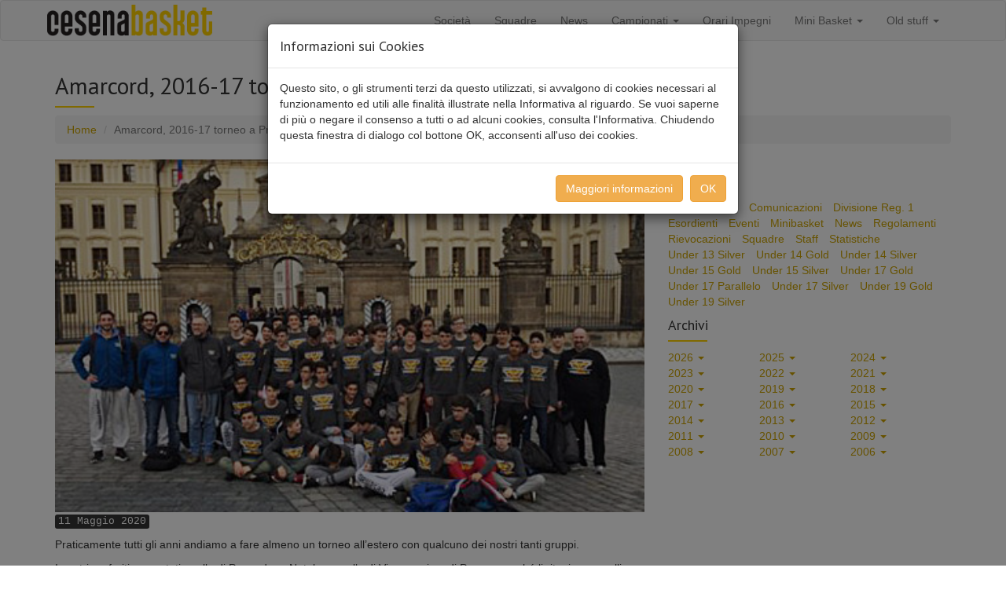

--- FILE ---
content_type: text/html; charset=UTF-8
request_url: https://www.cesenabasket.it/amarcord-2016-17-torneo-a-praga/
body_size: 5579
content:
<!DOCTYPE html>
<html lang="it">
<head>
<meta charset="utf-8">
<meta http-equiv="X-UA-Compatible" content="IE=edge">
<meta name="viewport" content="width=device-width, initial-scale=1.0">
<title>Amarcord, 2016-17 torneo a Praga | Cesena Basket 2005</title>
<link rel='dns-prefetch' href='//fonts.googleapis.com' />
<link rel='stylesheet' id='google-font-droid-sans-css' href='https://fonts.googleapis.com/css?family=PT+Sans&#038;ver=6.9' type='text/css' media='all' />
<link rel='stylesheet' id='bootstrap-css' href='https://www.cesenabasket.it/wp-content/themes/cb2005/css/bootstrap.fello.css?ver=3.4.1' type='text/css' media='all' />
<link rel='stylesheet' id='screen-css' href='https://www.cesenabasket.it/wp-content/themes/cb2005/style.css?ver=6.9' type='text/css' media='all' />
<meta name="generator" content="WordPress 6.9" />
<link rel="canonical" href="https://www.cesenabasket.it/amarcord-2016-17-torneo-a-praga/" />
<link rel='shortlink' href='https://www.cesenabasket.it/?p=13883' />
<link rel="icon" href="https://www.cesenabasket.it/wp-content/uploads/2017/09/cropped-giraffa-150x150.png" sizes="32x32" />
<link rel="icon" href="https://www.cesenabasket.it/wp-content/uploads/2017/09/cropped-giraffa-500x500.png" sizes="192x192" />
<link rel="apple-touch-icon" href="https://www.cesenabasket.it/wp-content/uploads/2017/09/cropped-giraffa-500x500.png" />
<meta name="msapplication-TileImage" content="https://www.cesenabasket.it/wp-content/uploads/2017/09/cropped-giraffa-500x500.png" />
<!--[if lt IE 9]>
 <script src="https://oss.maxcdn.com/html5shiv/3.7.2/html5shiv.min.js"></script>
 <script src="https://oss.maxcdn.com/respond/1.4.2/respond.min.js"></script>
<![endif]-->
<style id='global-styles-inline-css' type='text/css'>
:root{--wp--preset--aspect-ratio--square: 1;--wp--preset--aspect-ratio--4-3: 4/3;--wp--preset--aspect-ratio--3-4: 3/4;--wp--preset--aspect-ratio--3-2: 3/2;--wp--preset--aspect-ratio--2-3: 2/3;--wp--preset--aspect-ratio--16-9: 16/9;--wp--preset--aspect-ratio--9-16: 9/16;--wp--preset--color--black: #000000;--wp--preset--color--cyan-bluish-gray: #abb8c3;--wp--preset--color--white: #ffffff;--wp--preset--color--pale-pink: #f78da7;--wp--preset--color--vivid-red: #cf2e2e;--wp--preset--color--luminous-vivid-orange: #ff6900;--wp--preset--color--luminous-vivid-amber: #fcb900;--wp--preset--color--light-green-cyan: #7bdcb5;--wp--preset--color--vivid-green-cyan: #00d084;--wp--preset--color--pale-cyan-blue: #8ed1fc;--wp--preset--color--vivid-cyan-blue: #0693e3;--wp--preset--color--vivid-purple: #9b51e0;--wp--preset--gradient--vivid-cyan-blue-to-vivid-purple: linear-gradient(135deg,rgb(6,147,227) 0%,rgb(155,81,224) 100%);--wp--preset--gradient--light-green-cyan-to-vivid-green-cyan: linear-gradient(135deg,rgb(122,220,180) 0%,rgb(0,208,130) 100%);--wp--preset--gradient--luminous-vivid-amber-to-luminous-vivid-orange: linear-gradient(135deg,rgb(252,185,0) 0%,rgb(255,105,0) 100%);--wp--preset--gradient--luminous-vivid-orange-to-vivid-red: linear-gradient(135deg,rgb(255,105,0) 0%,rgb(207,46,46) 100%);--wp--preset--gradient--very-light-gray-to-cyan-bluish-gray: linear-gradient(135deg,rgb(238,238,238) 0%,rgb(169,184,195) 100%);--wp--preset--gradient--cool-to-warm-spectrum: linear-gradient(135deg,rgb(74,234,220) 0%,rgb(151,120,209) 20%,rgb(207,42,186) 40%,rgb(238,44,130) 60%,rgb(251,105,98) 80%,rgb(254,248,76) 100%);--wp--preset--gradient--blush-light-purple: linear-gradient(135deg,rgb(255,206,236) 0%,rgb(152,150,240) 100%);--wp--preset--gradient--blush-bordeaux: linear-gradient(135deg,rgb(254,205,165) 0%,rgb(254,45,45) 50%,rgb(107,0,62) 100%);--wp--preset--gradient--luminous-dusk: linear-gradient(135deg,rgb(255,203,112) 0%,rgb(199,81,192) 50%,rgb(65,88,208) 100%);--wp--preset--gradient--pale-ocean: linear-gradient(135deg,rgb(255,245,203) 0%,rgb(182,227,212) 50%,rgb(51,167,181) 100%);--wp--preset--gradient--electric-grass: linear-gradient(135deg,rgb(202,248,128) 0%,rgb(113,206,126) 100%);--wp--preset--gradient--midnight: linear-gradient(135deg,rgb(2,3,129) 0%,rgb(40,116,252) 100%);--wp--preset--font-size--small: 13px;--wp--preset--font-size--medium: 20px;--wp--preset--font-size--large: 36px;--wp--preset--font-size--x-large: 42px;--wp--preset--spacing--20: 0.44rem;--wp--preset--spacing--30: 0.67rem;--wp--preset--spacing--40: 1rem;--wp--preset--spacing--50: 1.5rem;--wp--preset--spacing--60: 2.25rem;--wp--preset--spacing--70: 3.38rem;--wp--preset--spacing--80: 5.06rem;--wp--preset--shadow--natural: 6px 6px 9px rgba(0, 0, 0, 0.2);--wp--preset--shadow--deep: 12px 12px 50px rgba(0, 0, 0, 0.4);--wp--preset--shadow--sharp: 6px 6px 0px rgba(0, 0, 0, 0.2);--wp--preset--shadow--outlined: 6px 6px 0px -3px rgb(255, 255, 255), 6px 6px rgb(0, 0, 0);--wp--preset--shadow--crisp: 6px 6px 0px rgb(0, 0, 0);}:where(.is-layout-flex){gap: 0.5em;}:where(.is-layout-grid){gap: 0.5em;}body .is-layout-flex{display: flex;}.is-layout-flex{flex-wrap: wrap;align-items: center;}.is-layout-flex > :is(*, div){margin: 0;}body .is-layout-grid{display: grid;}.is-layout-grid > :is(*, div){margin: 0;}:where(.wp-block-columns.is-layout-flex){gap: 2em;}:where(.wp-block-columns.is-layout-grid){gap: 2em;}:where(.wp-block-post-template.is-layout-flex){gap: 1.25em;}:where(.wp-block-post-template.is-layout-grid){gap: 1.25em;}.has-black-color{color: var(--wp--preset--color--black) !important;}.has-cyan-bluish-gray-color{color: var(--wp--preset--color--cyan-bluish-gray) !important;}.has-white-color{color: var(--wp--preset--color--white) !important;}.has-pale-pink-color{color: var(--wp--preset--color--pale-pink) !important;}.has-vivid-red-color{color: var(--wp--preset--color--vivid-red) !important;}.has-luminous-vivid-orange-color{color: var(--wp--preset--color--luminous-vivid-orange) !important;}.has-luminous-vivid-amber-color{color: var(--wp--preset--color--luminous-vivid-amber) !important;}.has-light-green-cyan-color{color: var(--wp--preset--color--light-green-cyan) !important;}.has-vivid-green-cyan-color{color: var(--wp--preset--color--vivid-green-cyan) !important;}.has-pale-cyan-blue-color{color: var(--wp--preset--color--pale-cyan-blue) !important;}.has-vivid-cyan-blue-color{color: var(--wp--preset--color--vivid-cyan-blue) !important;}.has-vivid-purple-color{color: var(--wp--preset--color--vivid-purple) !important;}.has-black-background-color{background-color: var(--wp--preset--color--black) !important;}.has-cyan-bluish-gray-background-color{background-color: var(--wp--preset--color--cyan-bluish-gray) !important;}.has-white-background-color{background-color: var(--wp--preset--color--white) !important;}.has-pale-pink-background-color{background-color: var(--wp--preset--color--pale-pink) !important;}.has-vivid-red-background-color{background-color: var(--wp--preset--color--vivid-red) !important;}.has-luminous-vivid-orange-background-color{background-color: var(--wp--preset--color--luminous-vivid-orange) !important;}.has-luminous-vivid-amber-background-color{background-color: var(--wp--preset--color--luminous-vivid-amber) !important;}.has-light-green-cyan-background-color{background-color: var(--wp--preset--color--light-green-cyan) !important;}.has-vivid-green-cyan-background-color{background-color: var(--wp--preset--color--vivid-green-cyan) !important;}.has-pale-cyan-blue-background-color{background-color: var(--wp--preset--color--pale-cyan-blue) !important;}.has-vivid-cyan-blue-background-color{background-color: var(--wp--preset--color--vivid-cyan-blue) !important;}.has-vivid-purple-background-color{background-color: var(--wp--preset--color--vivid-purple) !important;}.has-black-border-color{border-color: var(--wp--preset--color--black) !important;}.has-cyan-bluish-gray-border-color{border-color: var(--wp--preset--color--cyan-bluish-gray) !important;}.has-white-border-color{border-color: var(--wp--preset--color--white) !important;}.has-pale-pink-border-color{border-color: var(--wp--preset--color--pale-pink) !important;}.has-vivid-red-border-color{border-color: var(--wp--preset--color--vivid-red) !important;}.has-luminous-vivid-orange-border-color{border-color: var(--wp--preset--color--luminous-vivid-orange) !important;}.has-luminous-vivid-amber-border-color{border-color: var(--wp--preset--color--luminous-vivid-amber) !important;}.has-light-green-cyan-border-color{border-color: var(--wp--preset--color--light-green-cyan) !important;}.has-vivid-green-cyan-border-color{border-color: var(--wp--preset--color--vivid-green-cyan) !important;}.has-pale-cyan-blue-border-color{border-color: var(--wp--preset--color--pale-cyan-blue) !important;}.has-vivid-cyan-blue-border-color{border-color: var(--wp--preset--color--vivid-cyan-blue) !important;}.has-vivid-purple-border-color{border-color: var(--wp--preset--color--vivid-purple) !important;}.has-vivid-cyan-blue-to-vivid-purple-gradient-background{background: var(--wp--preset--gradient--vivid-cyan-blue-to-vivid-purple) !important;}.has-light-green-cyan-to-vivid-green-cyan-gradient-background{background: var(--wp--preset--gradient--light-green-cyan-to-vivid-green-cyan) !important;}.has-luminous-vivid-amber-to-luminous-vivid-orange-gradient-background{background: var(--wp--preset--gradient--luminous-vivid-amber-to-luminous-vivid-orange) !important;}.has-luminous-vivid-orange-to-vivid-red-gradient-background{background: var(--wp--preset--gradient--luminous-vivid-orange-to-vivid-red) !important;}.has-very-light-gray-to-cyan-bluish-gray-gradient-background{background: var(--wp--preset--gradient--very-light-gray-to-cyan-bluish-gray) !important;}.has-cool-to-warm-spectrum-gradient-background{background: var(--wp--preset--gradient--cool-to-warm-spectrum) !important;}.has-blush-light-purple-gradient-background{background: var(--wp--preset--gradient--blush-light-purple) !important;}.has-blush-bordeaux-gradient-background{background: var(--wp--preset--gradient--blush-bordeaux) !important;}.has-luminous-dusk-gradient-background{background: var(--wp--preset--gradient--luminous-dusk) !important;}.has-pale-ocean-gradient-background{background: var(--wp--preset--gradient--pale-ocean) !important;}.has-electric-grass-gradient-background{background: var(--wp--preset--gradient--electric-grass) !important;}.has-midnight-gradient-background{background: var(--wp--preset--gradient--midnight) !important;}.has-small-font-size{font-size: var(--wp--preset--font-size--small) !important;}.has-medium-font-size{font-size: var(--wp--preset--font-size--medium) !important;}.has-large-font-size{font-size: var(--wp--preset--font-size--large) !important;}.has-x-large-font-size{font-size: var(--wp--preset--font-size--x-large) !important;}
/*# sourceURL=global-styles-inline-css */
</style>
</head>
<body>
<nav class="navbar navbar-default">
 <div class="container">
  <div class="navbar-header">
   <button type="button" class="navbar-toggle collapsed" data-toggle="collapse" data-target="#bs-navbar-collapse-1" aria-expanded="false">
    <span class="sr-only">Toggle navigation</span>
    <span class="icon-bar"></span>
    <span class="icon-bar"></span>
    <span class="icon-bar"></span>
   </button>
   <a class="navbar-brand" href="https://www.cesenabasket.it" style="padding:5px;">
    <img src="/wp-content/themes/cb2005/img/logo-cesenabasket.png" style="height:40px;" alt="logo" />
   </a>
  </div>
  <div class="collapse navbar-collapse" id="bs-navbar-collapse-1">
   <ul id="menu-menu" class="nav navbar-nav navbar-right">
    <li id="menu-item-9201" class="menu-item menu-item-type-post_type menu-item-object-page menu-item-9201"><a title="Società" href="https://www.cesenabasket.it/societa-cesena-basket/">Società</a></li>
    <li id="menu-item-10986" class="menu-item menu-item-type-post_type menu-item-object-squadre menu-item-10986"><a title="Squadre" href="https://www.cesenabasket.it/squadre/divisione-reg-1/">Squadre</a></li>
    <li id="menu-item-9321" class="menu-item menu-item-type-post_type menu-item-object-page menu-item-9321"><a title="News" href="https://www.cesenabasket.it/news/">News</a></li>
    <li id="menu-item-4594" class="menu-item menu-item-type-custom menu-item-object-custom menu-item-has-children menu-item-4594 dropdown"><a title="Campionati" href="#" data-toggle="dropdown" class="dropdown-toggle" aria-haspopup="true">Campionati <span class="caret"></span></a>
     <ul role="menu" class=" dropdown-menu">
      <li id="menu-item-9333" class="menu-item menu-item-type-post_type menu-item-object-page menu-item-9333"><a title="Prossimi incontri" href="https://www.cesenabasket.it/prossimi-incontri/">Prossimi incontri</a></li>
      <li id="menu-item-9214" class="menu-item menu-item-type-post_type menu-item-object-page menu-item-9214"><a title="Risultati e Classifiche" href="https://www.cesenabasket.it/risultati-e-classifiche/">Risultati e Classifiche</a></li>
      <li id="menu-item-9221" class="menu-item menu-item-type-post_type menu-item-object-page menu-item-9221"><a title="Statistiche" href="https://www.cesenabasket.it/statistiche/">Statistiche</a></li>
     </ul>
    </li>
    <li id="menu-item-9343" class="menu-item menu-item-type-post_type menu-item-object-page menu-item-9343"><a title="Orari Impegni" href="https://www.cesenabasket.it/timetable/">Orari Impegni</a></li>
    <li id="menu-item-2645" class="menu-item menu-item-type-custom menu-item-object-custom menu-item-has-children menu-item-2645 dropdown"><a title="Mini Basket" href="#" data-toggle="dropdown" class="dropdown-toggle" aria-haspopup="true">Mini Basket <span class="caret"></span></a>
     <ul role="menu" class=" dropdown-menu">
      <li id="menu-item-9329" class="menu-item menu-item-type-post_type menu-item-object-page menu-item-9329"><a title="Orari" href="https://www.cesenabasket.it/orari-mini-basket/">Orari</a></li>
      <li id="menu-item-9326" class="menu-item menu-item-type-post_type menu-item-object-page menu-item-9326"><a title="Consigli ai genitori" href="https://www.cesenabasket.it/consigli/">Consigli ai genitori</a></li>
     </ul>
    </li>
    <li id="menu-item-4614" class="menu-item menu-item-type-custom menu-item-object-custom menu-item-has-children menu-item-4614 dropdown"><a title="Old stuff" href="#" data-toggle="dropdown" class="dropdown-toggle" aria-haspopup="true">Old stuff <span class="caret"></span></a>
     <ul role="menu" class=" dropdown-menu">
      <li id="menu-item-4615" class="menu-item menu-item-type-custom menu-item-object-custom menu-item-4615"><a title="Archivio storico" href="/stor/index.htm">Archivio storico</a></li>
      <li id="menu-item-4616" class="menu-item menu-item-type-custom menu-item-object-custom menu-item-4616"><a title="Foto" href="/img/index.htm">Foto</a></li>
      <li id="menu-item-4617" class="menu-item menu-item-type-custom menu-item-object-custom menu-item-4617"><a title="Video" href="http://www.youtube.com/user/cesenabasket">Video</a></li>
      <li id="menu-item-4618" class="menu-item menu-item-type-custom menu-item-object-custom menu-item-4618"><a title="Pubblicazioni PDF" href="/pdf/index.htm">Pubblicazioni PDF</a></li>
      <li id="menu-item-4619" class="menu-item menu-item-type-custom menu-item-object-custom menu-item-4619"><a title="Area download" href="/dl/index.htm">Area download</a></li>
      <li id="menu-item-4628" class="menu-item menu-item-type-custom menu-item-object-custom menu-item-4628"><a title="Links" href="/altro/link.htm">Links</a></li>
     </ul>
    </li>
   </ul>
  </div>
 </div>
</nav>
<div class="container">
 <div class="row">
  <div class="col-xs-12 cblink">
   <h2 class="box_header">Amarcord, 2016-17 torneo a Praga</h2>
   <ol class="breadcrumb">
    <li><a href="https://www.cesenabasket.it">Home</a></li>
    <li class="active">Amarcord, 2016-17 torneo a Praga</li>
   </ol>
  </div>
 </div>
 <div class="row">
  <div class="col-sm-8 col-xs-12 cblink">
   <img src="/wp-content/uploads/2020/05/praga1.jpg" alt="" style="width:100%;">   <p><kbd>11 Maggio 2020</kbd></p>
   <p>Praticamente tutti gli anni andiamo a fare almeno un torneo all&#8217;estero con qualcuno dei nostri tanti gruppi.</p>
<p>I nostri preferiti sono stati quello di Porec dopo Natale e quello di Vienna prima di Pasqua perché li riteniamo quelli organizzati meglio e più affini alle nostre esigenze.</p>
<p>Nell&#8217;aprile 2016 invece andammo a Praga; tra le altre cose fu anche l&#8217;ottima occasione per vedere le bellezze di una città meravigliosa.</p>
<p>Nella foto principale siamo al completo davanti al celebre castello.</p>
<p><img decoding="async" class="img-responsive" src="/wp-content/uploads/2020/05/praga-2.jpg" alt="" /><img decoding="async" class="img-responsive" src="/wp-content/uploads/2020/05/praga4.jpg" alt="" /> <img decoding="async" class="img-responsive" src="/wp-content/uploads/2020/05/praga5.jpg" alt="" /><img decoding="async" class="img-responsive" src="/wp-content/uploads/2020/05/praga7.jpg" alt="" /></p>
   <p><small>Pubblicato da cesenabasket in <a href="https://www.cesenabasket.it/category/rievocazioni/" rel="category tag">Rievocazioni</a></small></p>
   <div>
    <ul class="pager">
     <li class="previous"><a href="https://www.cesenabasket.it/intervista-doppia-luca-romano-amerigo-montalti/" rel="next"><span class="glyphicon glyphicon-chevron-left"></span> Nuovo</a></li>
     <li class="next"><a href="https://www.cesenabasket.it/amarcord-1990-91-stagione-memorabile/" rel="prev">Vecchio <span class="glyphicon glyphicon-chevron-right"></span></a></li>
    </ul>
   </div>
  </div>
  <div class="col-sm-4 col-xs-12 cblink">
   <h4 class="box_header">Categorie</h4>
   <ul class="list-inline">
    <li><a href="https://www.cesenabasket.it/category/alimentazione/">Alimentazione</a></li>
    <li><a href="https://www.cesenabasket.it/category/comunicazioni/">Comunicazioni</a></li>
    <li><a href="https://www.cesenabasket.it/category/squadre/divisione-reg-1/">Divisione Reg. 1</a></li>
    <li><a href="https://www.cesenabasket.it/category/squadre/esordienti/">Esordienti</a></li>
    <li><a href="https://www.cesenabasket.it/category/eventi/">Eventi</a></li>
    <li><a href="https://www.cesenabasket.it/category/squadre/minibasket/">Minibasket</a></li>
    <li><a href="https://www.cesenabasket.it/category/news/">News</a></li>
    <li><a href="https://www.cesenabasket.it/category/regolamenti/">Regolamenti</a></li>
    <li><a href="https://www.cesenabasket.it/category/rievocazioni/">Rievocazioni</a></li>
    <li><a href="https://www.cesenabasket.it/category/squadre/">Squadre</a></li>
    <li><a href="https://www.cesenabasket.it/category/staff/">Staff</a></li>
    <li><a href="https://www.cesenabasket.it/category/statistiche/">Statistiche</a></li>
    <li><a href="https://www.cesenabasket.it/category/squadre/under-13-silver/">Under 13 Silver</a></li>
    <li><a href="https://www.cesenabasket.it/category/squadre/under-14-gold/">Under 14 Gold</a></li>
    <li><a href="https://www.cesenabasket.it/category/squadre/under-14-silver/">Under 14 Silver</a></li>
    <li><a href="https://www.cesenabasket.it/category/squadre/under-15-gold/">Under 15 Gold</a></li>
    <li><a href="https://www.cesenabasket.it/category/squadre/under-15-silver/">Under 15 Silver</a></li>
    <li><a href="https://www.cesenabasket.it/category/squadre/under-17-gold/">Under 17 Gold</a></li>
    <li><a href="https://www.cesenabasket.it/category/squadre/under-17-parallelo/">Under 17 Parallelo</a></li>
    <li><a href="https://www.cesenabasket.it/category/squadre/under-17-silver/">Under 17 Silver</a></li>
    <li><a href="https://www.cesenabasket.it/category/squadre/under-19-gold/">Under 19 Gold</a></li>
    <li><a href="https://www.cesenabasket.it/category/squadre/under-19-silver/">Under 19 Silver</a></li>
   </ul>
   <h4 class="box_header">Archivi</h4>
   <ul class="list-inline archivi">
    <li class="dropdown">
     <a href="#" data-toggle="dropdown">2026 <span class="caret"></span></a>
     <ul class="dropdown-menu">
      <li><a href='https://www.cesenabasket.it/2026/01/'>Gennaio 2026</a></li>
     </ul>
    </li>
    <li class="dropdown">
     <a href="#" data-toggle="dropdown">2025 <span class="caret"></span></a>
     <ul class="dropdown-menu">
      <li><a href='https://www.cesenabasket.it/2025/12/'>Dicembre 2025</a></li>
      <li><a href='https://www.cesenabasket.it/2025/11/'>Novembre 2025</a></li>
      <li><a href='https://www.cesenabasket.it/2025/10/'>Ottobre 2025</a></li>
      <li><a href='https://www.cesenabasket.it/2025/09/'>Settembre 2025</a></li>
      <li><a href='https://www.cesenabasket.it/2025/08/'>Agosto 2025</a></li>
      <li><a href='https://www.cesenabasket.it/2025/07/'>Luglio 2025</a></li>
      <li><a href='https://www.cesenabasket.it/2025/06/'>Giugno 2025</a></li>
      <li><a href='https://www.cesenabasket.it/2025/05/'>Maggio 2025</a></li>
      <li><a href='https://www.cesenabasket.it/2025/04/'>Aprile 2025</a></li>
      <li><a href='https://www.cesenabasket.it/2025/03/'>Marzo 2025</a></li>
      <li><a href='https://www.cesenabasket.it/2025/02/'>Febbraio 2025</a></li>
      <li><a href='https://www.cesenabasket.it/2025/01/'>Gennaio 2025</a></li>
     </ul>
    </li>
    <li class="dropdown">
     <a href="#" data-toggle="dropdown">2024 <span class="caret"></span></a>
     <ul class="dropdown-menu">
      <li><a href='https://www.cesenabasket.it/2024/12/'>Dicembre 2024</a></li>
      <li><a href='https://www.cesenabasket.it/2024/11/'>Novembre 2024</a></li>
      <li><a href='https://www.cesenabasket.it/2024/10/'>Ottobre 2024</a></li>
      <li><a href='https://www.cesenabasket.it/2024/09/'>Settembre 2024</a></li>
      <li><a href='https://www.cesenabasket.it/2024/08/'>Agosto 2024</a></li>
      <li><a href='https://www.cesenabasket.it/2024/07/'>Luglio 2024</a></li>
      <li><a href='https://www.cesenabasket.it/2024/06/'>Giugno 2024</a></li>
      <li><a href='https://www.cesenabasket.it/2024/05/'>Maggio 2024</a></li>
      <li><a href='https://www.cesenabasket.it/2024/04/'>Aprile 2024</a></li>
      <li><a href='https://www.cesenabasket.it/2024/03/'>Marzo 2024</a></li>
      <li><a href='https://www.cesenabasket.it/2024/02/'>Febbraio 2024</a></li>
      <li><a href='https://www.cesenabasket.it/2024/01/'>Gennaio 2024</a></li>
     </ul>
    </li>
    <li class="dropdown">
     <a href="#" data-toggle="dropdown">2023 <span class="caret"></span></a>
     <ul class="dropdown-menu">
      <li><a href='https://www.cesenabasket.it/2023/12/'>Dicembre 2023</a></li>
      <li><a href='https://www.cesenabasket.it/2023/11/'>Novembre 2023</a></li>
      <li><a href='https://www.cesenabasket.it/2023/10/'>Ottobre 2023</a></li>
      <li><a href='https://www.cesenabasket.it/2023/09/'>Settembre 2023</a></li>
      <li><a href='https://www.cesenabasket.it/2023/08/'>Agosto 2023</a></li>
      <li><a href='https://www.cesenabasket.it/2023/07/'>Luglio 2023</a></li>
      <li><a href='https://www.cesenabasket.it/2023/06/'>Giugno 2023</a></li>
      <li><a href='https://www.cesenabasket.it/2023/05/'>Maggio 2023</a></li>
      <li><a href='https://www.cesenabasket.it/2023/04/'>Aprile 2023</a></li>
      <li><a href='https://www.cesenabasket.it/2023/03/'>Marzo 2023</a></li>
      <li><a href='https://www.cesenabasket.it/2023/02/'>Febbraio 2023</a></li>
      <li><a href='https://www.cesenabasket.it/2023/01/'>Gennaio 2023</a></li>
     </ul>
    </li>
    <li class="dropdown">
     <a href="#" data-toggle="dropdown">2022 <span class="caret"></span></a>
     <ul class="dropdown-menu">
      <li><a href='https://www.cesenabasket.it/2022/12/'>Dicembre 2022</a></li>
      <li><a href='https://www.cesenabasket.it/2022/11/'>Novembre 2022</a></li>
      <li><a href='https://www.cesenabasket.it/2022/10/'>Ottobre 2022</a></li>
      <li><a href='https://www.cesenabasket.it/2022/09/'>Settembre 2022</a></li>
      <li><a href='https://www.cesenabasket.it/2022/08/'>Agosto 2022</a></li>
      <li><a href='https://www.cesenabasket.it/2022/07/'>Luglio 2022</a></li>
      <li><a href='https://www.cesenabasket.it/2022/06/'>Giugno 2022</a></li>
      <li><a href='https://www.cesenabasket.it/2022/05/'>Maggio 2022</a></li>
      <li><a href='https://www.cesenabasket.it/2022/04/'>Aprile 2022</a></li>
      <li><a href='https://www.cesenabasket.it/2022/03/'>Marzo 2022</a></li>
      <li><a href='https://www.cesenabasket.it/2022/02/'>Febbraio 2022</a></li>
      <li><a href='https://www.cesenabasket.it/2022/01/'>Gennaio 2022</a></li>
     </ul>
    </li>
    <li class="dropdown">
     <a href="#" data-toggle="dropdown">2021 <span class="caret"></span></a>
     <ul class="dropdown-menu">
      <li><a href='https://www.cesenabasket.it/2021/12/'>Dicembre 2021</a></li>
      <li><a href='https://www.cesenabasket.it/2021/11/'>Novembre 2021</a></li>
      <li><a href='https://www.cesenabasket.it/2021/10/'>Ottobre 2021</a></li>
      <li><a href='https://www.cesenabasket.it/2021/09/'>Settembre 2021</a></li>
      <li><a href='https://www.cesenabasket.it/2021/08/'>Agosto 2021</a></li>
      <li><a href='https://www.cesenabasket.it/2021/07/'>Luglio 2021</a></li>
      <li><a href='https://www.cesenabasket.it/2021/06/'>Giugno 2021</a></li>
      <li><a href='https://www.cesenabasket.it/2021/05/'>Maggio 2021</a></li>
      <li><a href='https://www.cesenabasket.it/2021/04/'>Aprile 2021</a></li>
      <li><a href='https://www.cesenabasket.it/2021/03/'>Marzo 2021</a></li>
      <li><a href='https://www.cesenabasket.it/2021/02/'>Febbraio 2021</a></li>
      <li><a href='https://www.cesenabasket.it/2021/01/'>Gennaio 2021</a></li>
     </ul>
    </li>
    <li class="dropdown">
     <a href="#" data-toggle="dropdown">2020 <span class="caret"></span></a>
     <ul class="dropdown-menu">
      <li><a href='https://www.cesenabasket.it/2020/12/'>Dicembre 2020</a></li>
      <li><a href='https://www.cesenabasket.it/2020/11/'>Novembre 2020</a></li>
      <li><a href='https://www.cesenabasket.it/2020/10/'>Ottobre 2020</a></li>
      <li><a href='https://www.cesenabasket.it/2020/09/'>Settembre 2020</a></li>
      <li><a href='https://www.cesenabasket.it/2020/08/'>Agosto 2020</a></li>
      <li><a href='https://www.cesenabasket.it/2020/07/'>Luglio 2020</a></li>
      <li><a href='https://www.cesenabasket.it/2020/06/'>Giugno 2020</a></li>
      <li><a href='https://www.cesenabasket.it/2020/05/'>Maggio 2020</a></li>
      <li><a href='https://www.cesenabasket.it/2020/04/'>Aprile 2020</a></li>
      <li><a href='https://www.cesenabasket.it/2020/03/'>Marzo 2020</a></li>
      <li><a href='https://www.cesenabasket.it/2020/02/'>Febbraio 2020</a></li>
      <li><a href='https://www.cesenabasket.it/2020/01/'>Gennaio 2020</a></li>
     </ul>
    </li>
    <li class="dropdown">
     <a href="#" data-toggle="dropdown">2019 <span class="caret"></span></a>
     <ul class="dropdown-menu">
      <li><a href='https://www.cesenabasket.it/2019/12/'>Dicembre 2019</a></li>
      <li><a href='https://www.cesenabasket.it/2019/11/'>Novembre 2019</a></li>
      <li><a href='https://www.cesenabasket.it/2019/10/'>Ottobre 2019</a></li>
      <li><a href='https://www.cesenabasket.it/2019/09/'>Settembre 2019</a></li>
      <li><a href='https://www.cesenabasket.it/2019/08/'>Agosto 2019</a></li>
      <li><a href='https://www.cesenabasket.it/2019/07/'>Luglio 2019</a></li>
      <li><a href='https://www.cesenabasket.it/2019/06/'>Giugno 2019</a></li>
      <li><a href='https://www.cesenabasket.it/2019/05/'>Maggio 2019</a></li>
      <li><a href='https://www.cesenabasket.it/2019/04/'>Aprile 2019</a></li>
      <li><a href='https://www.cesenabasket.it/2019/03/'>Marzo 2019</a></li>
      <li><a href='https://www.cesenabasket.it/2019/02/'>Febbraio 2019</a></li>
      <li><a href='https://www.cesenabasket.it/2019/01/'>Gennaio 2019</a></li>
     </ul>
    </li>
    <li class="dropdown">
     <a href="#" data-toggle="dropdown">2018 <span class="caret"></span></a>
     <ul class="dropdown-menu">
      <li><a href='https://www.cesenabasket.it/2018/12/'>Dicembre 2018</a></li>
      <li><a href='https://www.cesenabasket.it/2018/11/'>Novembre 2018</a></li>
      <li><a href='https://www.cesenabasket.it/2018/10/'>Ottobre 2018</a></li>
      <li><a href='https://www.cesenabasket.it/2018/09/'>Settembre 2018</a></li>
      <li><a href='https://www.cesenabasket.it/2018/08/'>Agosto 2018</a></li>
      <li><a href='https://www.cesenabasket.it/2018/07/'>Luglio 2018</a></li>
      <li><a href='https://www.cesenabasket.it/2018/06/'>Giugno 2018</a></li>
      <li><a href='https://www.cesenabasket.it/2018/05/'>Maggio 2018</a></li>
      <li><a href='https://www.cesenabasket.it/2018/04/'>Aprile 2018</a></li>
      <li><a href='https://www.cesenabasket.it/2018/03/'>Marzo 2018</a></li>
      <li><a href='https://www.cesenabasket.it/2018/02/'>Febbraio 2018</a></li>
      <li><a href='https://www.cesenabasket.it/2018/01/'>Gennaio 2018</a></li>
     </ul>
    </li>
    <li class="dropdown">
     <a href="#" data-toggle="dropdown">2017 <span class="caret"></span></a>
     <ul class="dropdown-menu">
      <li><a href='https://www.cesenabasket.it/2017/12/'>Dicembre 2017</a></li>
      <li><a href='https://www.cesenabasket.it/2017/11/'>Novembre 2017</a></li>
      <li><a href='https://www.cesenabasket.it/2017/10/'>Ottobre 2017</a></li>
      <li><a href='https://www.cesenabasket.it/2017/09/'>Settembre 2017</a></li>
      <li><a href='https://www.cesenabasket.it/2017/08/'>Agosto 2017</a></li>
      <li><a href='https://www.cesenabasket.it/2017/07/'>Luglio 2017</a></li>
      <li><a href='https://www.cesenabasket.it/2017/06/'>Giugno 2017</a></li>
      <li><a href='https://www.cesenabasket.it/2017/05/'>Maggio 2017</a></li>
      <li><a href='https://www.cesenabasket.it/2017/04/'>Aprile 2017</a></li>
      <li><a href='https://www.cesenabasket.it/2017/03/'>Marzo 2017</a></li>
      <li><a href='https://www.cesenabasket.it/2017/02/'>Febbraio 2017</a></li>
      <li><a href='https://www.cesenabasket.it/2017/01/'>Gennaio 2017</a></li>
     </ul>
    </li>
    <li class="dropdown">
     <a href="#" data-toggle="dropdown">2016 <span class="caret"></span></a>
     <ul class="dropdown-menu">
      <li><a href='https://www.cesenabasket.it/2016/12/'>Dicembre 2016</a></li>
      <li><a href='https://www.cesenabasket.it/2016/11/'>Novembre 2016</a></li>
      <li><a href='https://www.cesenabasket.it/2016/10/'>Ottobre 2016</a></li>
      <li><a href='https://www.cesenabasket.it/2016/09/'>Settembre 2016</a></li>
      <li><a href='https://www.cesenabasket.it/2016/05/'>Maggio 2016</a></li>
      <li><a href='https://www.cesenabasket.it/2016/04/'>Aprile 2016</a></li>
      <li><a href='https://www.cesenabasket.it/2016/03/'>Marzo 2016</a></li>
      <li><a href='https://www.cesenabasket.it/2016/02/'>Febbraio 2016</a></li>
      <li><a href='https://www.cesenabasket.it/2016/01/'>Gennaio 2016</a></li>
     </ul>
    </li>
    <li class="dropdown">
     <a href="#" data-toggle="dropdown">2015 <span class="caret"></span></a>
     <ul class="dropdown-menu">
      <li><a href='https://www.cesenabasket.it/2015/12/'>Dicembre 2015</a></li>
      <li><a href='https://www.cesenabasket.it/2015/11/'>Novembre 2015</a></li>
      <li><a href='https://www.cesenabasket.it/2015/10/'>Ottobre 2015</a></li>
      <li><a href='https://www.cesenabasket.it/2015/09/'>Settembre 2015</a></li>
      <li><a href='https://www.cesenabasket.it/2015/07/'>Luglio 2015</a></li>
      <li><a href='https://www.cesenabasket.it/2015/06/'>Giugno 2015</a></li>
      <li><a href='https://www.cesenabasket.it/2015/05/'>Maggio 2015</a></li>
      <li><a href='https://www.cesenabasket.it/2015/04/'>Aprile 2015</a></li>
      <li><a href='https://www.cesenabasket.it/2015/03/'>Marzo 2015</a></li>
      <li><a href='https://www.cesenabasket.it/2015/02/'>Febbraio 2015</a></li>
      <li><a href='https://www.cesenabasket.it/2015/01/'>Gennaio 2015</a></li>
     </ul>
    </li>
    <li class="dropdown">
     <a href="#" data-toggle="dropdown">2014 <span class="caret"></span></a>
     <ul class="dropdown-menu">
      <li><a href='https://www.cesenabasket.it/2014/12/'>Dicembre 2014</a></li>
      <li><a href='https://www.cesenabasket.it/2014/11/'>Novembre 2014</a></li>
      <li><a href='https://www.cesenabasket.it/2014/10/'>Ottobre 2014</a></li>
      <li><a href='https://www.cesenabasket.it/2014/09/'>Settembre 2014</a></li>
      <li><a href='https://www.cesenabasket.it/2014/08/'>Agosto 2014</a></li>
      <li><a href='https://www.cesenabasket.it/2014/07/'>Luglio 2014</a></li>
      <li><a href='https://www.cesenabasket.it/2014/06/'>Giugno 2014</a></li>
      <li><a href='https://www.cesenabasket.it/2014/05/'>Maggio 2014</a></li>
      <li><a href='https://www.cesenabasket.it/2014/04/'>Aprile 2014</a></li>
      <li><a href='https://www.cesenabasket.it/2014/03/'>Marzo 2014</a></li>
      <li><a href='https://www.cesenabasket.it/2014/02/'>Febbraio 2014</a></li>
      <li><a href='https://www.cesenabasket.it/2014/01/'>Gennaio 2014</a></li>
     </ul>
    </li>
    <li class="dropdown">
     <a href="#" data-toggle="dropdown">2013 <span class="caret"></span></a>
     <ul class="dropdown-menu">
      <li><a href='https://www.cesenabasket.it/2013/12/'>Dicembre 2013</a></li>
      <li><a href='https://www.cesenabasket.it/2013/11/'>Novembre 2013</a></li>
      <li><a href='https://www.cesenabasket.it/2013/10/'>Ottobre 2013</a></li>
      <li><a href='https://www.cesenabasket.it/2013/09/'>Settembre 2013</a></li>
      <li><a href='https://www.cesenabasket.it/2013/03/'>Marzo 2013</a></li>
      <li><a href='https://www.cesenabasket.it/2013/02/'>Febbraio 2013</a></li>
      <li><a href='https://www.cesenabasket.it/2013/01/'>Gennaio 2013</a></li>
     </ul>
    </li>
    <li class="dropdown">
     <a href="#" data-toggle="dropdown">2012 <span class="caret"></span></a>
     <ul class="dropdown-menu">
      <li><a href='https://www.cesenabasket.it/2012/12/'>Dicembre 2012</a></li>
      <li><a href='https://www.cesenabasket.it/2012/11/'>Novembre 2012</a></li>
      <li><a href='https://www.cesenabasket.it/2012/10/'>Ottobre 2012</a></li>
      <li><a href='https://www.cesenabasket.it/2012/08/'>Agosto 2012</a></li>
      <li><a href='https://www.cesenabasket.it/2012/05/'>Maggio 2012</a></li>
      <li><a href='https://www.cesenabasket.it/2012/04/'>Aprile 2012</a></li>
      <li><a href='https://www.cesenabasket.it/2012/03/'>Marzo 2012</a></li>
      <li><a href='https://www.cesenabasket.it/2012/02/'>Febbraio 2012</a></li>
      <li><a href='https://www.cesenabasket.it/2012/01/'>Gennaio 2012</a></li>
     </ul>
    </li>
    <li class="dropdown">
     <a href="#" data-toggle="dropdown">2011 <span class="caret"></span></a>
     <ul class="dropdown-menu">
      <li><a href='https://www.cesenabasket.it/2011/12/'>Dicembre 2011</a></li>
      <li><a href='https://www.cesenabasket.it/2011/11/'>Novembre 2011</a></li>
      <li><a href='https://www.cesenabasket.it/2011/10/'>Ottobre 2011</a></li>
      <li><a href='https://www.cesenabasket.it/2011/09/'>Settembre 2011</a></li>
      <li><a href='https://www.cesenabasket.it/2011/07/'>Luglio 2011</a></li>
      <li><a href='https://www.cesenabasket.it/2011/06/'>Giugno 2011</a></li>
      <li><a href='https://www.cesenabasket.it/2011/05/'>Maggio 2011</a></li>
      <li><a href='https://www.cesenabasket.it/2011/04/'>Aprile 2011</a></li>
      <li><a href='https://www.cesenabasket.it/2011/03/'>Marzo 2011</a></li>
      <li><a href='https://www.cesenabasket.it/2011/02/'>Febbraio 2011</a></li>
      <li><a href='https://www.cesenabasket.it/2011/01/'>Gennaio 2011</a></li>
     </ul>
    </li>
    <li class="dropdown">
     <a href="#" data-toggle="dropdown">2010 <span class="caret"></span></a>
     <ul class="dropdown-menu">
      <li><a href='https://www.cesenabasket.it/2010/12/'>Dicembre 2010</a></li>
      <li><a href='https://www.cesenabasket.it/2010/11/'>Novembre 2010</a></li>
      <li><a href='https://www.cesenabasket.it/2010/10/'>Ottobre 2010</a></li>
      <li><a href='https://www.cesenabasket.it/2010/09/'>Settembre 2010</a></li>
      <li><a href='https://www.cesenabasket.it/2010/08/'>Agosto 2010</a></li>
      <li><a href='https://www.cesenabasket.it/2010/07/'>Luglio 2010</a></li>
      <li><a href='https://www.cesenabasket.it/2010/06/'>Giugno 2010</a></li>
      <li><a href='https://www.cesenabasket.it/2010/05/'>Maggio 2010</a></li>
      <li><a href='https://www.cesenabasket.it/2010/04/'>Aprile 2010</a></li>
      <li><a href='https://www.cesenabasket.it/2010/03/'>Marzo 2010</a></li>
      <li><a href='https://www.cesenabasket.it/2010/02/'>Febbraio 2010</a></li>
      <li><a href='https://www.cesenabasket.it/2010/01/'>Gennaio 2010</a></li>
     </ul>
    </li>
    <li class="dropdown">
     <a href="#" data-toggle="dropdown">2009 <span class="caret"></span></a>
     <ul class="dropdown-menu">
      <li><a href='https://www.cesenabasket.it/2009/12/'>Dicembre 2009</a></li>
      <li><a href='https://www.cesenabasket.it/2009/11/'>Novembre 2009</a></li>
      <li><a href='https://www.cesenabasket.it/2009/10/'>Ottobre 2009</a></li>
      <li><a href='https://www.cesenabasket.it/2009/09/'>Settembre 2009</a></li>
      <li><a href='https://www.cesenabasket.it/2009/08/'>Agosto 2009</a></li>
      <li><a href='https://www.cesenabasket.it/2009/07/'>Luglio 2009</a></li>
      <li><a href='https://www.cesenabasket.it/2009/06/'>Giugno 2009</a></li>
      <li><a href='https://www.cesenabasket.it/2009/05/'>Maggio 2009</a></li>
      <li><a href='https://www.cesenabasket.it/2009/04/'>Aprile 2009</a></li>
      <li><a href='https://www.cesenabasket.it/2009/03/'>Marzo 2009</a></li>
      <li><a href='https://www.cesenabasket.it/2009/02/'>Febbraio 2009</a></li>
      <li><a href='https://www.cesenabasket.it/2009/01/'>Gennaio 2009</a></li>
     </ul>
    </li>
    <li class="dropdown">
     <a href="#" data-toggle="dropdown">2008 <span class="caret"></span></a>
     <ul class="dropdown-menu">
      <li><a href='https://www.cesenabasket.it/2008/12/'>Dicembre 2008</a></li>
      <li><a href='https://www.cesenabasket.it/2008/11/'>Novembre 2008</a></li>
      <li><a href='https://www.cesenabasket.it/2008/10/'>Ottobre 2008</a></li>
      <li><a href='https://www.cesenabasket.it/2008/09/'>Settembre 2008</a></li>
      <li><a href='https://www.cesenabasket.it/2008/07/'>Luglio 2008</a></li>
      <li><a href='https://www.cesenabasket.it/2008/06/'>Giugno 2008</a></li>
      <li><a href='https://www.cesenabasket.it/2008/05/'>Maggio 2008</a></li>
      <li><a href='https://www.cesenabasket.it/2008/04/'>Aprile 2008</a></li>
      <li><a href='https://www.cesenabasket.it/2008/03/'>Marzo 2008</a></li>
      <li><a href='https://www.cesenabasket.it/2008/02/'>Febbraio 2008</a></li>
      <li><a href='https://www.cesenabasket.it/2008/01/'>Gennaio 2008</a></li>
     </ul>
    </li>
    <li class="dropdown">
     <a href="#" data-toggle="dropdown">2007 <span class="caret"></span></a>
     <ul class="dropdown-menu">
      <li><a href='https://www.cesenabasket.it/2007/12/'>Dicembre 2007</a></li>
      <li><a href='https://www.cesenabasket.it/2007/11/'>Novembre 2007</a></li>
      <li><a href='https://www.cesenabasket.it/2007/10/'>Ottobre 2007</a></li>
      <li><a href='https://www.cesenabasket.it/2007/09/'>Settembre 2007</a></li>
      <li><a href='https://www.cesenabasket.it/2007/07/'>Luglio 2007</a></li>
      <li><a href='https://www.cesenabasket.it/2007/06/'>Giugno 2007</a></li>
      <li><a href='https://www.cesenabasket.it/2007/05/'>Maggio 2007</a></li>
      <li><a href='https://www.cesenabasket.it/2007/04/'>Aprile 2007</a></li>
      <li><a href='https://www.cesenabasket.it/2007/03/'>Marzo 2007</a></li>
      <li><a href='https://www.cesenabasket.it/2007/02/'>Febbraio 2007</a></li>
      <li><a href='https://www.cesenabasket.it/2007/01/'>Gennaio 2007</a></li>
     </ul>
    </li>
    <li class="dropdown">
     <a href="#" data-toggle="dropdown">2006 <span class="caret"></span></a>
     <ul class="dropdown-menu">
      <li><a href='https://www.cesenabasket.it/2006/12/'>Dicembre 2006</a></li>
      <li><a href='https://www.cesenabasket.it/2006/11/'>Novembre 2006</a></li>
     </ul>
    </li>
   </ul>
  </div>
 </div>
</div>
<div class="container cblink">
 <div class="row sponsor">
  <div class="col-xs-offset-1 col-xs-2">
   <a target="_blank" href="https://clubshop.macron.com/ravenna/cesena-basket-2005"><img src="/wp-content/uploads/2025/09/LOGO-MACRON-blu.jpg" alt="" /></a>
  </div>	
  <div class="col-xs-2">
   <a target="_blank" href="https://www.consorziorevisionicesenate.com/"><img src="/wp-content/uploads/2014/09/CONSORZIO.jpg" alt="" /></a>
  </div>
  <div class="col-xs-2">
   <a target="_blank" href="https://www.prenatal.com/"><img src="/wp-content/uploads/2020/11/prenatal.png" alt="" /></a>
  </div>
  <div class="col-xs-2">
   <a target="_blank" href="https://www.bccromagnolo.it/"><img src="/wp-content/uploads/2024/12/BCC-ROMAGNOLO.png" alt="" /></a>
  </div>
  <div class="col-xs-2">
   <a target="_blank" href="https://www.herboplanet.it"><img src="/wp-content/uploads/2018/01/herboplanet2.jpg" alt="" /></a>
  </div>
 </div>
 <div class="row sponsor">
  <div class="col-xs-offset-1 col-xs-2">
   <a target="_blank" href="https://www.tecoimpianti.it/"><img src="/wp-content/uploads/2025/10/LOGO-TECO-COLORE.jpg" alt="" /></a>
  </div>	
  <div class="col-xs-2">
   <a target="_blank" href="http://www.erregicancelli.com/"><img src="/wp-content/uploads/2024/09/erregi2.png" alt="" /></a>
  </div>	
  <div class="col-xs-2">
   <a target="_blank" href="https://www.coibentservice.com"><img src="/wp-content/uploads/2022/10/coibent.png" alt="" /></a>
  </div>
  <div class="col-xs-2">
   <a target="_blank" href="http://www.lattonieriravaioli.it/"><img src="/wp-content/uploads/2014/09/RAVAIOLI.jpg" alt="" /></a>
  </div>
  <div class="col-xs-2">
   <a href="javascript:void(0);"><img src="/wp-content/uploads/2018/01/benvenuti.jpg" alt="" /></a>
  </div>
 </div>
 <div class="row sponsor">
  <div class="col-xs-offset-3 col-xs-2">
   <a target="_blank" href="http://www.technoserviceforniture.com"><img src="/wp-content/uploads/2018/01/tecnoservice.jpg" alt="" /></a>
  </div>
  <div class="col-xs-2">
   <a target="_blank" href="https://it-it.facebook.com/otticapuntodivistacesena/"><img src="/wp-content/uploads/2025/10/punto.png" alt="" /></a>
  </div>
  <div class="col-xs-2">
   <a target="_blank" href="https://agenzie.realemutua.it/agenzie/agenziacesena"><img src="/wp-content/uploads/2018/01/REALE2.jpg" alt="" /></a>
  </div>
 </div>
 <div class="row bordosu">
  <div class="col-xs-12">
   <p class="text-center"><small>&copy; 2026 - A.S.Dil. Cesena Basket 2005 - Via S.Colombano 204  - 47522 Cesena<br />Part. IVA 03561050406 - Tel. e Fax +39 0547 331001 - <a href="/?page_id=9338">Info privacy e cookies</a> - <a href="/contatti/">Contatti</a> - <a href="/safeguarding/">Safeguarding</a></small></p>
  </div>
 </div>
</div>
<form name="cookiesok" method="post">
 <input type="hidden" name="cookie" value="1">
 <div class="modal fade" id="modalcookies" tabindex="-1" role="dialog">
  <div class="modal-dialog" role="document">
   <div class="modal-content">
    <div class="modal-header">
     <h4 class="modal-title">Informazioni sui Cookies</h4>
    </div>
    <div class="modal-body">
     <p>Questo sito, o gli strumenti terzi da questo utilizzati, si avvalgono di cookies necessari al funzionamento ed utili alle finalità illustrate nella Informativa al riguardo. Se vuoi saperne di più o negare il consenso a tutti o ad alcuni cookies, consulta l&apos;Informativa. Chiudendo questa finestra di dialogo col bottone OK, acconsenti all&apos;uso dei cookies.</p>
    </div>
    <div class="modal-footer">
    <a href="/?page_id=9338" class="btn btn-warning">Maggiori informazioni</a>
    <button type="submit" class="btn btn-warning">OK</button>
    </div>
   </div>
  </div>
 </div>
</form>
<script type="text/javascript" src="https://www.cesenabasket.it/wp-content/themes/cb2005/js/jquery.min.js?ver=1.12.4" id="jquery-js"></script>
<script type="text/javascript" src="https://www.cesenabasket.it/wp-content/themes/cb2005/js/bootstrap.min.js?ver=3.4.1" id="bootstrap-js"></script>
<script type="text/javascript" id="bootstrap-js-after">
/* <![CDATA[ */
$(document).ready(function(){
 $('#modalcookies').modal({keyboard: false, backdrop: 'static'});
});
//# sourceURL=bootstrap-js-after
/* ]]> */
</script>
</body>
</html>